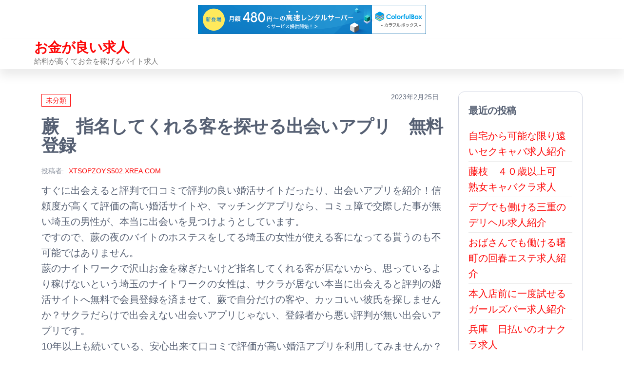

--- FILE ---
content_type: text/html; charset=UTF-8
request_url: http://xtsopzoy.s502.xrea.com/?p=2102
body_size: 8901
content:
<!DOCTYPE html>
<html lang="ja">
    <head>
        <meta charset="UTF-8">
        <meta name="viewport" content="width=device-width, initial-scale=1">
        <link rel="profile" href="http://gmpg.org/xfn/11">
        <title>蕨　指名してくれる客を探せる出会いアプリ　無料登録 &#8211; お金が良い求人</title>
<meta name='robots' content='max-image-preview:large' />
<link rel="alternate" type="application/rss+xml" title="お金が良い求人 &raquo; フィード" href="http://xtsopzoy.s502.xrea.com/?feed=rss2" />
<link rel="alternate" type="application/rss+xml" title="お金が良い求人 &raquo; コメントフィード" href="http://xtsopzoy.s502.xrea.com/?feed=comments-rss2" />
<script type="text/javascript">
/* <![CDATA[ */
window._wpemojiSettings = {"baseUrl":"https:\/\/s.w.org\/images\/core\/emoji\/15.0.3\/72x72\/","ext":".png","svgUrl":"https:\/\/s.w.org\/images\/core\/emoji\/15.0.3\/svg\/","svgExt":".svg","source":{"concatemoji":"http:\/\/xtsopzoy.s502.xrea.com\/wp-includes\/js\/wp-emoji-release.min.js?ver=6.5.7"}};
/*! This file is auto-generated */
!function(i,n){var o,s,e;function c(e){try{var t={supportTests:e,timestamp:(new Date).valueOf()};sessionStorage.setItem(o,JSON.stringify(t))}catch(e){}}function p(e,t,n){e.clearRect(0,0,e.canvas.width,e.canvas.height),e.fillText(t,0,0);var t=new Uint32Array(e.getImageData(0,0,e.canvas.width,e.canvas.height).data),r=(e.clearRect(0,0,e.canvas.width,e.canvas.height),e.fillText(n,0,0),new Uint32Array(e.getImageData(0,0,e.canvas.width,e.canvas.height).data));return t.every(function(e,t){return e===r[t]})}function u(e,t,n){switch(t){case"flag":return n(e,"\ud83c\udff3\ufe0f\u200d\u26a7\ufe0f","\ud83c\udff3\ufe0f\u200b\u26a7\ufe0f")?!1:!n(e,"\ud83c\uddfa\ud83c\uddf3","\ud83c\uddfa\u200b\ud83c\uddf3")&&!n(e,"\ud83c\udff4\udb40\udc67\udb40\udc62\udb40\udc65\udb40\udc6e\udb40\udc67\udb40\udc7f","\ud83c\udff4\u200b\udb40\udc67\u200b\udb40\udc62\u200b\udb40\udc65\u200b\udb40\udc6e\u200b\udb40\udc67\u200b\udb40\udc7f");case"emoji":return!n(e,"\ud83d\udc26\u200d\u2b1b","\ud83d\udc26\u200b\u2b1b")}return!1}function f(e,t,n){var r="undefined"!=typeof WorkerGlobalScope&&self instanceof WorkerGlobalScope?new OffscreenCanvas(300,150):i.createElement("canvas"),a=r.getContext("2d",{willReadFrequently:!0}),o=(a.textBaseline="top",a.font="600 32px Arial",{});return e.forEach(function(e){o[e]=t(a,e,n)}),o}function t(e){var t=i.createElement("script");t.src=e,t.defer=!0,i.head.appendChild(t)}"undefined"!=typeof Promise&&(o="wpEmojiSettingsSupports",s=["flag","emoji"],n.supports={everything:!0,everythingExceptFlag:!0},e=new Promise(function(e){i.addEventListener("DOMContentLoaded",e,{once:!0})}),new Promise(function(t){var n=function(){try{var e=JSON.parse(sessionStorage.getItem(o));if("object"==typeof e&&"number"==typeof e.timestamp&&(new Date).valueOf()<e.timestamp+604800&&"object"==typeof e.supportTests)return e.supportTests}catch(e){}return null}();if(!n){if("undefined"!=typeof Worker&&"undefined"!=typeof OffscreenCanvas&&"undefined"!=typeof URL&&URL.createObjectURL&&"undefined"!=typeof Blob)try{var e="postMessage("+f.toString()+"("+[JSON.stringify(s),u.toString(),p.toString()].join(",")+"));",r=new Blob([e],{type:"text/javascript"}),a=new Worker(URL.createObjectURL(r),{name:"wpTestEmojiSupports"});return void(a.onmessage=function(e){c(n=e.data),a.terminate(),t(n)})}catch(e){}c(n=f(s,u,p))}t(n)}).then(function(e){for(var t in e)n.supports[t]=e[t],n.supports.everything=n.supports.everything&&n.supports[t],"flag"!==t&&(n.supports.everythingExceptFlag=n.supports.everythingExceptFlag&&n.supports[t]);n.supports.everythingExceptFlag=n.supports.everythingExceptFlag&&!n.supports.flag,n.DOMReady=!1,n.readyCallback=function(){n.DOMReady=!0}}).then(function(){return e}).then(function(){var e;n.supports.everything||(n.readyCallback(),(e=n.source||{}).concatemoji?t(e.concatemoji):e.wpemoji&&e.twemoji&&(t(e.twemoji),t(e.wpemoji)))}))}((window,document),window._wpemojiSettings);
/* ]]> */
</script>
<style id='wp-emoji-styles-inline-css' type='text/css'>

	img.wp-smiley, img.emoji {
		display: inline !important;
		border: none !important;
		box-shadow: none !important;
		height: 1em !important;
		width: 1em !important;
		margin: 0 0.07em !important;
		vertical-align: -0.1em !important;
		background: none !important;
		padding: 0 !important;
	}
</style>
<link rel='stylesheet' id='wp-block-library-css' href='http://xtsopzoy.s502.xrea.com/wp-includes/css/dist/block-library/style.min.css?ver=6.5.7' type='text/css' media='all' />
<style id='classic-theme-styles-inline-css' type='text/css'>
/*! This file is auto-generated */
.wp-block-button__link{color:#fff;background-color:#32373c;border-radius:9999px;box-shadow:none;text-decoration:none;padding:calc(.667em + 2px) calc(1.333em + 2px);font-size:1.125em}.wp-block-file__button{background:#32373c;color:#fff;text-decoration:none}
</style>
<style id='global-styles-inline-css' type='text/css'>
body{--wp--preset--color--black: #000000;--wp--preset--color--cyan-bluish-gray: #abb8c3;--wp--preset--color--white: #ffffff;--wp--preset--color--pale-pink: #f78da7;--wp--preset--color--vivid-red: #cf2e2e;--wp--preset--color--luminous-vivid-orange: #ff6900;--wp--preset--color--luminous-vivid-amber: #fcb900;--wp--preset--color--light-green-cyan: #7bdcb5;--wp--preset--color--vivid-green-cyan: #00d084;--wp--preset--color--pale-cyan-blue: #8ed1fc;--wp--preset--color--vivid-cyan-blue: #0693e3;--wp--preset--color--vivid-purple: #9b51e0;--wp--preset--gradient--vivid-cyan-blue-to-vivid-purple: linear-gradient(135deg,rgba(6,147,227,1) 0%,rgb(155,81,224) 100%);--wp--preset--gradient--light-green-cyan-to-vivid-green-cyan: linear-gradient(135deg,rgb(122,220,180) 0%,rgb(0,208,130) 100%);--wp--preset--gradient--luminous-vivid-amber-to-luminous-vivid-orange: linear-gradient(135deg,rgba(252,185,0,1) 0%,rgba(255,105,0,1) 100%);--wp--preset--gradient--luminous-vivid-orange-to-vivid-red: linear-gradient(135deg,rgba(255,105,0,1) 0%,rgb(207,46,46) 100%);--wp--preset--gradient--very-light-gray-to-cyan-bluish-gray: linear-gradient(135deg,rgb(238,238,238) 0%,rgb(169,184,195) 100%);--wp--preset--gradient--cool-to-warm-spectrum: linear-gradient(135deg,rgb(74,234,220) 0%,rgb(151,120,209) 20%,rgb(207,42,186) 40%,rgb(238,44,130) 60%,rgb(251,105,98) 80%,rgb(254,248,76) 100%);--wp--preset--gradient--blush-light-purple: linear-gradient(135deg,rgb(255,206,236) 0%,rgb(152,150,240) 100%);--wp--preset--gradient--blush-bordeaux: linear-gradient(135deg,rgb(254,205,165) 0%,rgb(254,45,45) 50%,rgb(107,0,62) 100%);--wp--preset--gradient--luminous-dusk: linear-gradient(135deg,rgb(255,203,112) 0%,rgb(199,81,192) 50%,rgb(65,88,208) 100%);--wp--preset--gradient--pale-ocean: linear-gradient(135deg,rgb(255,245,203) 0%,rgb(182,227,212) 50%,rgb(51,167,181) 100%);--wp--preset--gradient--electric-grass: linear-gradient(135deg,rgb(202,248,128) 0%,rgb(113,206,126) 100%);--wp--preset--gradient--midnight: linear-gradient(135deg,rgb(2,3,129) 0%,rgb(40,116,252) 100%);--wp--preset--font-size--small: 13px;--wp--preset--font-size--medium: 20px;--wp--preset--font-size--large: 36px;--wp--preset--font-size--x-large: 42px;--wp--preset--spacing--20: 0.44rem;--wp--preset--spacing--30: 0.67rem;--wp--preset--spacing--40: 1rem;--wp--preset--spacing--50: 1.5rem;--wp--preset--spacing--60: 2.25rem;--wp--preset--spacing--70: 3.38rem;--wp--preset--spacing--80: 5.06rem;--wp--preset--shadow--natural: 6px 6px 9px rgba(0, 0, 0, 0.2);--wp--preset--shadow--deep: 12px 12px 50px rgba(0, 0, 0, 0.4);--wp--preset--shadow--sharp: 6px 6px 0px rgba(0, 0, 0, 0.2);--wp--preset--shadow--outlined: 6px 6px 0px -3px rgba(255, 255, 255, 1), 6px 6px rgba(0, 0, 0, 1);--wp--preset--shadow--crisp: 6px 6px 0px rgba(0, 0, 0, 1);}:where(.is-layout-flex){gap: 0.5em;}:where(.is-layout-grid){gap: 0.5em;}body .is-layout-flex{display: flex;}body .is-layout-flex{flex-wrap: wrap;align-items: center;}body .is-layout-flex > *{margin: 0;}body .is-layout-grid{display: grid;}body .is-layout-grid > *{margin: 0;}:where(.wp-block-columns.is-layout-flex){gap: 2em;}:where(.wp-block-columns.is-layout-grid){gap: 2em;}:where(.wp-block-post-template.is-layout-flex){gap: 1.25em;}:where(.wp-block-post-template.is-layout-grid){gap: 1.25em;}.has-black-color{color: var(--wp--preset--color--black) !important;}.has-cyan-bluish-gray-color{color: var(--wp--preset--color--cyan-bluish-gray) !important;}.has-white-color{color: var(--wp--preset--color--white) !important;}.has-pale-pink-color{color: var(--wp--preset--color--pale-pink) !important;}.has-vivid-red-color{color: var(--wp--preset--color--vivid-red) !important;}.has-luminous-vivid-orange-color{color: var(--wp--preset--color--luminous-vivid-orange) !important;}.has-luminous-vivid-amber-color{color: var(--wp--preset--color--luminous-vivid-amber) !important;}.has-light-green-cyan-color{color: var(--wp--preset--color--light-green-cyan) !important;}.has-vivid-green-cyan-color{color: var(--wp--preset--color--vivid-green-cyan) !important;}.has-pale-cyan-blue-color{color: var(--wp--preset--color--pale-cyan-blue) !important;}.has-vivid-cyan-blue-color{color: var(--wp--preset--color--vivid-cyan-blue) !important;}.has-vivid-purple-color{color: var(--wp--preset--color--vivid-purple) !important;}.has-black-background-color{background-color: var(--wp--preset--color--black) !important;}.has-cyan-bluish-gray-background-color{background-color: var(--wp--preset--color--cyan-bluish-gray) !important;}.has-white-background-color{background-color: var(--wp--preset--color--white) !important;}.has-pale-pink-background-color{background-color: var(--wp--preset--color--pale-pink) !important;}.has-vivid-red-background-color{background-color: var(--wp--preset--color--vivid-red) !important;}.has-luminous-vivid-orange-background-color{background-color: var(--wp--preset--color--luminous-vivid-orange) !important;}.has-luminous-vivid-amber-background-color{background-color: var(--wp--preset--color--luminous-vivid-amber) !important;}.has-light-green-cyan-background-color{background-color: var(--wp--preset--color--light-green-cyan) !important;}.has-vivid-green-cyan-background-color{background-color: var(--wp--preset--color--vivid-green-cyan) !important;}.has-pale-cyan-blue-background-color{background-color: var(--wp--preset--color--pale-cyan-blue) !important;}.has-vivid-cyan-blue-background-color{background-color: var(--wp--preset--color--vivid-cyan-blue) !important;}.has-vivid-purple-background-color{background-color: var(--wp--preset--color--vivid-purple) !important;}.has-black-border-color{border-color: var(--wp--preset--color--black) !important;}.has-cyan-bluish-gray-border-color{border-color: var(--wp--preset--color--cyan-bluish-gray) !important;}.has-white-border-color{border-color: var(--wp--preset--color--white) !important;}.has-pale-pink-border-color{border-color: var(--wp--preset--color--pale-pink) !important;}.has-vivid-red-border-color{border-color: var(--wp--preset--color--vivid-red) !important;}.has-luminous-vivid-orange-border-color{border-color: var(--wp--preset--color--luminous-vivid-orange) !important;}.has-luminous-vivid-amber-border-color{border-color: var(--wp--preset--color--luminous-vivid-amber) !important;}.has-light-green-cyan-border-color{border-color: var(--wp--preset--color--light-green-cyan) !important;}.has-vivid-green-cyan-border-color{border-color: var(--wp--preset--color--vivid-green-cyan) !important;}.has-pale-cyan-blue-border-color{border-color: var(--wp--preset--color--pale-cyan-blue) !important;}.has-vivid-cyan-blue-border-color{border-color: var(--wp--preset--color--vivid-cyan-blue) !important;}.has-vivid-purple-border-color{border-color: var(--wp--preset--color--vivid-purple) !important;}.has-vivid-cyan-blue-to-vivid-purple-gradient-background{background: var(--wp--preset--gradient--vivid-cyan-blue-to-vivid-purple) !important;}.has-light-green-cyan-to-vivid-green-cyan-gradient-background{background: var(--wp--preset--gradient--light-green-cyan-to-vivid-green-cyan) !important;}.has-luminous-vivid-amber-to-luminous-vivid-orange-gradient-background{background: var(--wp--preset--gradient--luminous-vivid-amber-to-luminous-vivid-orange) !important;}.has-luminous-vivid-orange-to-vivid-red-gradient-background{background: var(--wp--preset--gradient--luminous-vivid-orange-to-vivid-red) !important;}.has-very-light-gray-to-cyan-bluish-gray-gradient-background{background: var(--wp--preset--gradient--very-light-gray-to-cyan-bluish-gray) !important;}.has-cool-to-warm-spectrum-gradient-background{background: var(--wp--preset--gradient--cool-to-warm-spectrum) !important;}.has-blush-light-purple-gradient-background{background: var(--wp--preset--gradient--blush-light-purple) !important;}.has-blush-bordeaux-gradient-background{background: var(--wp--preset--gradient--blush-bordeaux) !important;}.has-luminous-dusk-gradient-background{background: var(--wp--preset--gradient--luminous-dusk) !important;}.has-pale-ocean-gradient-background{background: var(--wp--preset--gradient--pale-ocean) !important;}.has-electric-grass-gradient-background{background: var(--wp--preset--gradient--electric-grass) !important;}.has-midnight-gradient-background{background: var(--wp--preset--gradient--midnight) !important;}.has-small-font-size{font-size: var(--wp--preset--font-size--small) !important;}.has-medium-font-size{font-size: var(--wp--preset--font-size--medium) !important;}.has-large-font-size{font-size: var(--wp--preset--font-size--large) !important;}.has-x-large-font-size{font-size: var(--wp--preset--font-size--x-large) !important;}
.wp-block-navigation a:where(:not(.wp-element-button)){color: inherit;}
:where(.wp-block-post-template.is-layout-flex){gap: 1.25em;}:where(.wp-block-post-template.is-layout-grid){gap: 1.25em;}
:where(.wp-block-columns.is-layout-flex){gap: 2em;}:where(.wp-block-columns.is-layout-grid){gap: 2em;}
.wp-block-pullquote{font-size: 1.5em;line-height: 1.6;}
</style>
<link rel='stylesheet' id='bootstrap-css' href='http://xtsopzoy.s502.xrea.com/wp-content/themes/popularis/assets/css/bootstrap.css?ver=3.3.7' type='text/css' media='all' />
<link rel='stylesheet' id='popularis-stylesheet-css' href='http://xtsopzoy.s502.xrea.com/wp-content/themes/popularis/style.css?ver=6.5.7' type='text/css' media='all' />
<link rel='stylesheet' id='popularis-press-css' href='http://xtsopzoy.s502.xrea.com/wp-content/themes/popularis-press/style.css?ver=1.0.1' type='text/css' media='all' />
<link rel='stylesheet' id='mmenu-light-css' href='http://xtsopzoy.s502.xrea.com/wp-content/themes/popularis/assets/css/mmenu-light.css?ver=1.1' type='text/css' media='all' />
<link rel='stylesheet' id='font-awesome-css' href='http://xtsopzoy.s502.xrea.com/wp-content/themes/popularis/assets/css/font-awesome.min.css?ver=4.7.0' type='text/css' media='all' />
<script type="text/javascript" src="http://xtsopzoy.s502.xrea.com/wp-includes/js/jquery/jquery.min.js?ver=3.7.1" id="jquery-core-js"></script>
<script type="text/javascript" src="http://xtsopzoy.s502.xrea.com/wp-includes/js/jquery/jquery-migrate.min.js?ver=3.4.1" id="jquery-migrate-js"></script>
<link rel="https://api.w.org/" href="http://xtsopzoy.s502.xrea.com/index.php?rest_route=/" /><link rel="alternate" type="application/json" href="http://xtsopzoy.s502.xrea.com/index.php?rest_route=/wp/v2/posts/2102" /><link rel="EditURI" type="application/rsd+xml" title="RSD" href="http://xtsopzoy.s502.xrea.com/xmlrpc.php?rsd" />
<meta name="generator" content="WordPress 6.5.7" />
<link rel="canonical" href="http://xtsopzoy.s502.xrea.com/?p=2102" />
<link rel='shortlink' href='http://xtsopzoy.s502.xrea.com/?p=2102' />
<link rel="alternate" type="application/json+oembed" href="http://xtsopzoy.s502.xrea.com/index.php?rest_route=%2Foembed%2F1.0%2Fembed&#038;url=http%3A%2F%2Fxtsopzoy.s502.xrea.com%2F%3Fp%3D2102" />
<link rel="alternate" type="text/xml+oembed" href="http://xtsopzoy.s502.xrea.com/index.php?rest_route=%2Foembed%2F1.0%2Fembed&#038;url=http%3A%2F%2Fxtsopzoy.s502.xrea.com%2F%3Fp%3D2102&#038;format=xml" />
    
<script type="text/javascript" charset="UTF-8" src="//cache1.value-domain.com/xrea_header.js" async="async"></script>
</head>
    <body id="blog" class="post-template-default single single-post postid-2102 single-format-standard">
        <a class="skip-link screen-reader-text" href="#site-content">コンテンツへスキップ</a>        <div class="page-wrap">
                         
<div class="main-menu">
    <nav id="site-navigation" class="navbar navbar-default">     
        <div class="container">   
            <div class="navbar-header">
                
                <div class="site-heading navbar-brand" >
                    <div class="site-branding-logo">
                                            </div>
                    <div class="site-branding-text">
                                                    <p class="site-title"><a href="http://xtsopzoy.s502.xrea.com/" rel="home">お金が良い求人</a></p>
                        
                                                    <p class="site-description">
                                給料が高くてお金を稼げるバイト求人                            </p>
                                            </div><!-- .site-branding-text -->
                </div>
				            </div>
                    </div>
            </nav> 
</div>
<div id="site-content" class="container main-container" role="main">
	<div class="page-area">
			 

<!-- start content container -->
<div class="row">
    <div class="news-thumb col-md-12">
            </div>
    <article class="col-md-9">
                                 
                <div class="post-2102 post type-post status-publish format-standard hentry category-uncategorized">
                    <div class="single-head">
                        <div class="cats-tags"><div class="cat-links"><a href="http://xtsopzoy.s502.xrea.com/?cat=1">未分類</a></div></div>                        <span class="posted-date">
                            2023年2月25日                        </span>
                        <h1 class="single-title">蕨　指名してくれる客を探せる出会いアプリ　無料登録</h1>                                <span class="author-meta">
            <span class="author-meta-by">投稿者:</span>
            <a href="http://xtsopzoy.s502.xrea.com/?author=1">
                xtsopzoy.s502.xrea.com            </a>
        </span>
                            </div>
                    <div class="single-content">
                        <div class="single-entry-summary">
                             
                            <p>すぐに出会えると評判で口コミで評判の良い婚活サイトだったり、出会いアプリを紹介！信頼度が高くて評価の高い婚活サイトや、マッチングアプリなら、コミュ障で交際した事が無い埼玉の男性が、本当に出会いを見つけようとしています。<br />ですので、蕨の夜のバイトのホステスをしてる埼玉の女性が使える客になってる貰うのも不可能ではありません。<br />蕨のナイトワークで沢山お金を稼ぎたいけど指名してくれる客が居ないから、思っているより稼げないという埼玉のナイトワークの女性は、サクラが居ない本当に出会えると評判の婚活サイトへ無料で会員登録を済ませて、蕨で自分だけの客や、カッコいい彼氏を探しませんか？サクラだらけで出会えない出会いアプリじゃない、登録者から悪い評判が無い出会いアプリです。<br />10年以上も続いている、安心出来て口コミで評価が高い婚活アプリを利用してみませんか？サクラだらけで悪徳な出会いアプリに騙されてきた恋愛をするのが怖い埼玉の男性なら、太客狙いの蕨の夜のアルバイトのホステスの埼玉の方なら、携帯番号でしたりLINEIDをして出会えます♪LINEIDでしたり電話番号交換の制限が無いので、使える客になって貰おう！蕨のナイトワークのホステスの人が蕨で常連客と出会うなら、メルアドでしたり携帯番号が出来る、本当に出会えると評判で口コミで評判が良い婚活サイトでしたり、マッチングアプリに会員登録をして探すのが最適です。<br />電話番号やメールアドレスを交換して得意客になって貰おう！出会いアプリは彼氏や彼女と破局して凹んでる女の子や男の人が登録しています。<br />ですけど、割り切りで都合の良い男性を蕨で検索している埼玉の人も、いっぱい居ますから、蕨のナイトワークの女性が、蕨で都合の良い客を、携帯で募集出来ます。<br />ですので、一度、↓に掲載してる出会いアプリで出会いを探してみませんか？悪質なマッチングサイトに騙されてきた男性なら、携帯番号して良い客に出来ます♪</p>
<div align="center"><a href="https://night-work.sakura.ne.jp/click/deai"><img fetchpriority="high" decoding="async" src="https://night-work.sakura.ne.jp/click/deai_banner" width="300" height="250" border="0" /></a></div>
<p><span id="more-2102"></span>新しい出会いなら、知り合える婚活サイトを使ってみませんか？彼氏や彼女と別れて生きていけないなら、サクラ行為や騙し行為が無くて出会えると評判で口コミで評価が高い、本当に探す事が可能な婚活サイトを使うのが良いと思いますが、メールアドレスやLINEIDを交換して、簡単に出会う事が出来る女性を、蕨で見つけると良いと思います。<br />悪い評判が口コミである嘘だらけの悪質な出会いアプリを使って騙されてきた、照れ屋で女性と付き合った経験が少ない埼玉の男性なら、LINEIDだったり携帯番号を教えれば数日以内に蕨で会えますし、蕨のガールズバー嬢の女の子が、指名してくれる客を作るのに、安心出来てサクラ行為や騙し行為が無い出会いアプリは良いでしょう。<br />カッコいい男性と知り合う事が出来る、優良で口コミで評価が高い出会いアプリ！蕨でLINEIDやメルアド等の連絡先を交換して指名してくれる客を探せる、すぐに出会えると評判で口コミで評判の良くてサクラが居ないからヤラせ行為が無くて出会い系サイトに登録をして、真剣に探す事が可能！失恋して落ち込んでる埼玉の男の人や女性や、蕨で太客を探してる蕨のセクキャバのフロアレディの子は、一度↓に載せている恋活アプリでしたり、婚活サイトに参加してみませんか？割り切った関係で都合の良い人を、すぐに探すなら出会いアプリ！マッチングする事が可能な出会いアプリで都合の良い客GET！蕨の飲食店とかの普通の仕事より蕨のおっぱいパブのバイトは稼げますけど、もっとお金を沢山稼ぎたい事情があるなら利用出来る客を作るのが良い手段です。<br />ですので、試しにこのサイトに掲載している信頼度が高くて騙し行為やサクラ行為が無くてネット上の評価が高い恋活サイトとか、出会いアプリや、蕨の指名してくれる客を探せる出会いアプリを使って、蕨で得意客を探しませんか？お得意様が居れば、ぽっちゃり体型でもお金を稼ぎたい時に稼げます♪ヤラせ行為が無くて評価の高い出会いアプリなら、こちらに掲載している出会いアプリが、他の出会い系サイトとか、恋活アプリよりお勧めですが、理想の系統の素敵な人とマッチング出来るのは一部ですけど、婚活パーティに参加したり、友達の紹介より、何年も続いている、インターネット上の評判が良くてすぐに出会えると評判のマッチングアプリでしたり、マッチングサイトに会員登録をしてみると良いでしょう。</p>
<div align="center"><a href="https://night-work.sakura.ne.jp/click/deai"><img fetchpriority="high" decoding="async" src="https://night-work.sakura.ne.jp/click/deai_banner" width="300" height="250" border="0" /></a></div>
<p><!--trackback:-->	</p>
<li><a href="https://xn--ccke2i4a9j152qg65d.tokyo/?p=140" target="_blank" rel="noopener">非常事態宣言中でも出勤せずに自宅でスマートフォンで出来るチャトレ求人を紹介</a></li>
<p><!--trackback:-->	</p>
<li><a href="https://xn--ccke2i4a9j819rnsd1q4p.biz/?p=10" target="_blank" rel="noopener">埼玉　コロナウィルスによる非常事態宣言でも出来るメールレディ求人</a></li>
<p><!--trackback:-->	</p>
<li><a href="https://xn--gmq968cxheq0t2u7a.tokyo/?p=100" target="_blank" rel="noopener">横須賀　ブスでも働ける　昼キャバ求人</a></li>
<p></p>
<li><a href="https://nightwork-kyujin.sakura.ne.jp/hostess/6986/">スナック　ホステス募集　四日市</a></li>
<p></p>
<li><a href="https://nightwork-kyujin.sakura.ne.jp/companion/7197/">デス可　コンパニオン募集　習志野</a></li>
<p></p>
                             
                        </div>
                                                <div class="cats-tags"></div>                    </div>
                    
	<nav class="navigation post-navigation" aria-label="投稿">
		<h2 class="screen-reader-text">投稿ナビゲーション</h2>
		<div class="nav-links"><div class="nav-previous"><a href="http://xtsopzoy.s502.xrea.com/?p=2100" rel="prev"><span class="screen-reader-text">過去の投稿</span><span aria-hidden="true" class="nav-subtitle">前</span> <span class="nav-title"><span class="nav-title-icon-wrapper"><i class="fa fa-angle-double-left" aria-hidden="true"></i></span>北海道　おばさんでも働けるラウンジ求人　ラウンジのキャスト募集</span></a></div><div class="nav-next"><a href="http://xtsopzoy.s502.xrea.com/?p=2104" rel="next"><span class="screen-reader-text">次の投稿</span><span aria-hidden="true" class="nav-subtitle">次</span> <span class="nav-title">市川　スマホで仕事が出来る　チャットガール求人<span class="nav-title-icon-wrapper"><i class="fa fa-angle-double-right" aria-hidden="true"></i></span></span></a></div></div>
	</nav>                                            <div class="single-footer">
                                <div id="comments" class="comments-template">
            </div>
     
                        </div>
                                    </div>        
                    
            
    </article> 
        <aside id="sidebar" class="col-md-3">
        
		<div id="recent-posts-2" class="widget widget_recent_entries">
		<div class="widget-title"><h3>最近の投稿</h3></div>
		<ul>
											<li>
					<a href="http://xtsopzoy.s502.xrea.com/?p=5824">自宅から可能な限り遠いセクキャバ求人紹介</a>
									</li>
											<li>
					<a href="http://xtsopzoy.s502.xrea.com/?p=5822">藤枝　４０歳以上可　熟女キャバクラ求人</a>
									</li>
											<li>
					<a href="http://xtsopzoy.s502.xrea.com/?p=5820">デブでも働ける三重のデリヘル求人紹介</a>
									</li>
											<li>
					<a href="http://xtsopzoy.s502.xrea.com/?p=5818">おばさんでも働ける曙町の回春エステ求人紹介</a>
									</li>
											<li>
					<a href="http://xtsopzoy.s502.xrea.com/?p=5816">本入店前に一度試せるガールズバー求人紹介</a>
									</li>
											<li>
					<a href="http://xtsopzoy.s502.xrea.com/?p=5814">兵庫　日払いのオナクラ求人</a>
									</li>
											<li>
					<a href="http://xtsopzoy.s502.xrea.com/?p=5812">入店前に体験入店で働ける体験入店歓迎のデリヘル求人</a>
									</li>
											<li>
					<a href="http://xtsopzoy.s502.xrea.com/?p=5810">デブでも働ける茨木のトクヨク求人紹介</a>
									</li>
											<li>
					<a href="http://xtsopzoy.s502.xrea.com/?p=5808">バイト帰りにお金を完全日払い支払ってくれるキャバクラ求人紹介</a>
									</li>
											<li>
					<a href="http://xtsopzoy.s502.xrea.com/?p=5806">出来るだけ早くアルバイトをしてお金をいっぱい稼げるガールズバー求人紹介</a>
									</li>
											<li>
					<a href="http://xtsopzoy.s502.xrea.com/?p=5804">吉原　美人じゃなくても働けるセクシーパブ求人紹介</a>
									</li>
											<li>
					<a href="http://xtsopzoy.s502.xrea.com/?p=5802">静岡　美人じゃなくても働ける昼キャバ求人紹介</a>
									</li>
											<li>
					<a href="http://xtsopzoy.s502.xrea.com/?p=5800">深谷　ブスでも働ける　キャバクラ求人</a>
									</li>
											<li>
					<a href="http://xtsopzoy.s502.xrea.com/?p=5798">体入で本入店前に働く事が可能なLINE彼女求人紹介</a>
									</li>
											<li>
					<a href="http://xtsopzoy.s502.xrea.com/?p=5796">三郷　ブス可　ラウンジ求人</a>
									</li>
											<li>
					<a href="http://xtsopzoy.s502.xrea.com/?p=5794">醜女でも良いコンパニオン求人紹介</a>
									</li>
											<li>
					<a href="http://xtsopzoy.s502.xrea.com/?p=5792">府中　可愛くなくても働ける水商売求人紹介</a>
									</li>
											<li>
					<a href="http://xtsopzoy.s502.xrea.com/?p=5790">デブでも働ける吉原のマットヘルス求人紹介</a>
									</li>
											<li>
					<a href="http://xtsopzoy.s502.xrea.com/?p=5788">神奈川　オナニーを見てるだけのオナクラ求人</a>
									</li>
											<li>
					<a href="http://xtsopzoy.s502.xrea.com/?p=5786">高時給で稼げるおっぱいパブ求人紹介</a>
									</li>
					</ul>

		</div><div id="archives-2" class="widget widget_archive"><div class="widget-title"><h3>アーカイブ</h3></div>
			<ul>
					<li><a href='http://xtsopzoy.s502.xrea.com/?m=202601'>2026年1月</a></li>
	<li><a href='http://xtsopzoy.s502.xrea.com/?m=202512'>2025年12月</a></li>
	<li><a href='http://xtsopzoy.s502.xrea.com/?m=202511'>2025年11月</a></li>
	<li><a href='http://xtsopzoy.s502.xrea.com/?m=202510'>2025年10月</a></li>
	<li><a href='http://xtsopzoy.s502.xrea.com/?m=202509'>2025年9月</a></li>
	<li><a href='http://xtsopzoy.s502.xrea.com/?m=202508'>2025年8月</a></li>
	<li><a href='http://xtsopzoy.s502.xrea.com/?m=202507'>2025年7月</a></li>
	<li><a href='http://xtsopzoy.s502.xrea.com/?m=202506'>2025年6月</a></li>
	<li><a href='http://xtsopzoy.s502.xrea.com/?m=202505'>2025年5月</a></li>
	<li><a href='http://xtsopzoy.s502.xrea.com/?m=202504'>2025年4月</a></li>
	<li><a href='http://xtsopzoy.s502.xrea.com/?m=202503'>2025年3月</a></li>
	<li><a href='http://xtsopzoy.s502.xrea.com/?m=202502'>2025年2月</a></li>
	<li><a href='http://xtsopzoy.s502.xrea.com/?m=202501'>2025年1月</a></li>
	<li><a href='http://xtsopzoy.s502.xrea.com/?m=202412'>2024年12月</a></li>
	<li><a href='http://xtsopzoy.s502.xrea.com/?m=202411'>2024年11月</a></li>
	<li><a href='http://xtsopzoy.s502.xrea.com/?m=202410'>2024年10月</a></li>
	<li><a href='http://xtsopzoy.s502.xrea.com/?m=202409'>2024年9月</a></li>
	<li><a href='http://xtsopzoy.s502.xrea.com/?m=202408'>2024年8月</a></li>
	<li><a href='http://xtsopzoy.s502.xrea.com/?m=202407'>2024年7月</a></li>
	<li><a href='http://xtsopzoy.s502.xrea.com/?m=202406'>2024年6月</a></li>
	<li><a href='http://xtsopzoy.s502.xrea.com/?m=202405'>2024年5月</a></li>
	<li><a href='http://xtsopzoy.s502.xrea.com/?m=202404'>2024年4月</a></li>
	<li><a href='http://xtsopzoy.s502.xrea.com/?m=202403'>2024年3月</a></li>
	<li><a href='http://xtsopzoy.s502.xrea.com/?m=202402'>2024年2月</a></li>
	<li><a href='http://xtsopzoy.s502.xrea.com/?m=202401'>2024年1月</a></li>
	<li><a href='http://xtsopzoy.s502.xrea.com/?m=202312'>2023年12月</a></li>
	<li><a href='http://xtsopzoy.s502.xrea.com/?m=202311'>2023年11月</a></li>
	<li><a href='http://xtsopzoy.s502.xrea.com/?m=202310'>2023年10月</a></li>
	<li><a href='http://xtsopzoy.s502.xrea.com/?m=202309'>2023年9月</a></li>
	<li><a href='http://xtsopzoy.s502.xrea.com/?m=202308'>2023年8月</a></li>
	<li><a href='http://xtsopzoy.s502.xrea.com/?m=202307'>2023年7月</a></li>
	<li><a href='http://xtsopzoy.s502.xrea.com/?m=202306'>2023年6月</a></li>
	<li><a href='http://xtsopzoy.s502.xrea.com/?m=202305'>2023年5月</a></li>
	<li><a href='http://xtsopzoy.s502.xrea.com/?m=202304'>2023年4月</a></li>
	<li><a href='http://xtsopzoy.s502.xrea.com/?m=202303'>2023年3月</a></li>
	<li><a href='http://xtsopzoy.s502.xrea.com/?m=202302'>2023年2月</a></li>
	<li><a href='http://xtsopzoy.s502.xrea.com/?m=202301'>2023年1月</a></li>
	<li><a href='http://xtsopzoy.s502.xrea.com/?m=202212'>2022年12月</a></li>
	<li><a href='http://xtsopzoy.s502.xrea.com/?m=202211'>2022年11月</a></li>
	<li><a href='http://xtsopzoy.s502.xrea.com/?m=202210'>2022年10月</a></li>
	<li><a href='http://xtsopzoy.s502.xrea.com/?m=202209'>2022年9月</a></li>
	<li><a href='http://xtsopzoy.s502.xrea.com/?m=202208'>2022年8月</a></li>
	<li><a href='http://xtsopzoy.s502.xrea.com/?m=202207'>2022年7月</a></li>
	<li><a href='http://xtsopzoy.s502.xrea.com/?m=202206'>2022年6月</a></li>
	<li><a href='http://xtsopzoy.s502.xrea.com/?m=202205'>2022年5月</a></li>
	<li><a href='http://xtsopzoy.s502.xrea.com/?m=202204'>2022年4月</a></li>
	<li><a href='http://xtsopzoy.s502.xrea.com/?m=202203'>2022年3月</a></li>
	<li><a href='http://xtsopzoy.s502.xrea.com/?m=202202'>2022年2月</a></li>
	<li><a href='http://xtsopzoy.s502.xrea.com/?m=202201'>2022年1月</a></li>
	<li><a href='http://xtsopzoy.s502.xrea.com/?m=202112'>2021年12月</a></li>
	<li><a href='http://xtsopzoy.s502.xrea.com/?m=202111'>2021年11月</a></li>
	<li><a href='http://xtsopzoy.s502.xrea.com/?m=202110'>2021年10月</a></li>
	<li><a href='http://xtsopzoy.s502.xrea.com/?m=202109'>2021年9月</a></li>
	<li><a href='http://xtsopzoy.s502.xrea.com/?m=202108'>2021年8月</a></li>
	<li><a href='http://xtsopzoy.s502.xrea.com/?m=202107'>2021年7月</a></li>
	<li><a href='http://xtsopzoy.s502.xrea.com/?m=202106'>2021年6月</a></li>
	<li><a href='http://xtsopzoy.s502.xrea.com/?m=202105'>2021年5月</a></li>
	<li><a href='http://xtsopzoy.s502.xrea.com/?m=202104'>2021年4月</a></li>
	<li><a href='http://xtsopzoy.s502.xrea.com/?m=202103'>2021年3月</a></li>
	<li><a href='http://xtsopzoy.s502.xrea.com/?m=202102'>2021年2月</a></li>
	<li><a href='http://xtsopzoy.s502.xrea.com/?m=202101'>2021年1月</a></li>
			</ul>

			</div>    </aside>
</div>
<!-- end content container -->

</div><!-- end main-container -->
</div><!-- end page-area -->


 

        <footer id="colophon" class="footer-credits container-fluid">
            <div class="container">
                <div class="footer-credits-text text-center">
                    Proudly powered by <a href="https://ja.wordpress.org/">WordPress</a>                    <span class="sep"> | </span>
                    テーマ: <a href="https://populariswp.com/">Popularis Press</a>                </div>
            </div>	
        </footer>
         

</div><!-- end page-wrap -->



<script type="text/javascript" src="http://xtsopzoy.s502.xrea.com/wp-content/themes/popularis/assets/js/mmenu-light.js?ver=1.1" id="mmenu-js"></script>
<script type="text/javascript" src="http://xtsopzoy.s502.xrea.com/wp-content/themes/popularis/assets/js/bootstrap.min.js?ver=3.3.7" id="bootstrap-js"></script>
<script type="text/javascript" src="http://xtsopzoy.s502.xrea.com/wp-content/themes/popularis/assets/js/customscript.js?ver=1.0.11" id="popularis-theme-js-js"></script>

</body>
</html>
